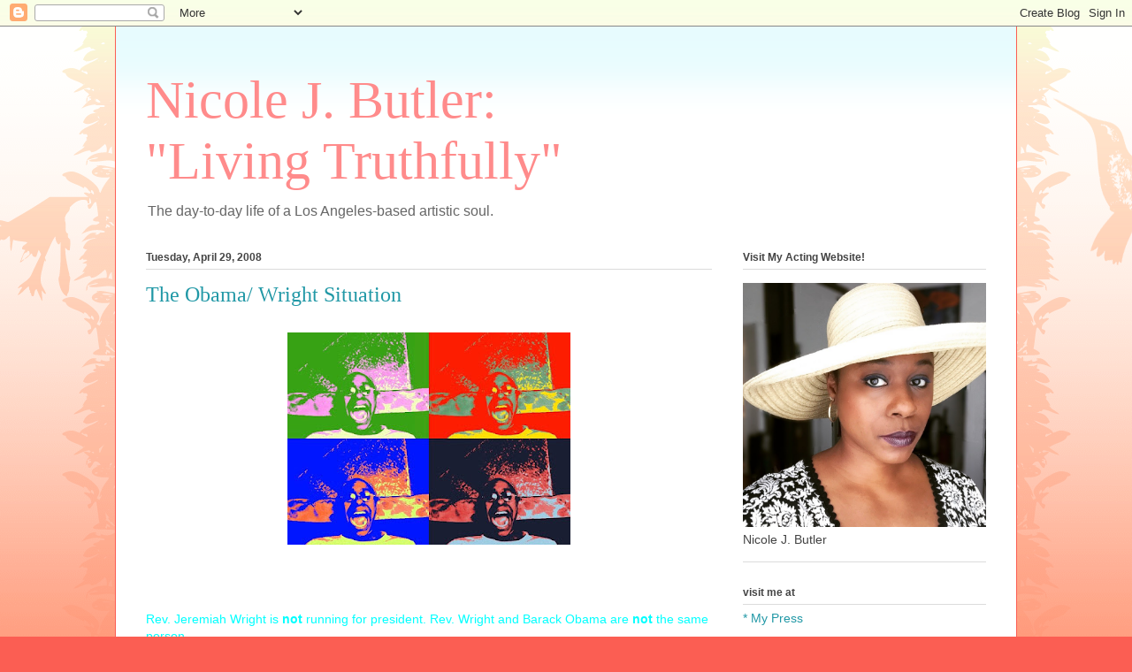

--- FILE ---
content_type: text/html; charset=UTF-8
request_url: http://www.njblivetrue.com/2008/04/obama-wright-situation.html
body_size: 18449
content:
<!DOCTYPE html>
<html class='v2' dir='ltr' lang='en' xmlns='http://www.w3.org/1999/xhtml' xmlns:b='http://www.google.com/2005/gml/b' xmlns:data='http://www.google.com/2005/gml/data' xmlns:expr='http://www.google.com/2005/gml/expr'>
<head>
<link href='https://www.blogger.com/static/v1/widgets/335934321-css_bundle_v2.css' rel='stylesheet' type='text/css'/>
<script async='async' data-ad-client='ca-pub-9813843542457880' src='https://pagead2.googlesyndication.com/pagead/js/adsbygoogle.js'></script>
<meta content='width=1100' name='viewport'/>
<meta content='text/html; charset=UTF-8' http-equiv='Content-Type'/>
<meta content='blogger' name='generator'/>
<link href='http://www.njblivetrue.com/favicon.ico' rel='icon' type='image/x-icon'/>
<link href='http://www.njblivetrue.com/2008/04/obama-wright-situation.html' rel='canonical'/>
<link rel="alternate" type="application/atom+xml" title="Nicole J. Butler: &quot;Living Truthfully&quot; - Atom" href="http://www.njblivetrue.com/feeds/posts/default" />
<link rel="alternate" type="application/rss+xml" title="Nicole J. Butler: &quot;Living Truthfully&quot; - RSS" href="http://www.njblivetrue.com/feeds/posts/default?alt=rss" />
<link rel="service.post" type="application/atom+xml" title="Nicole J. Butler: &quot;Living Truthfully&quot; - Atom" href="https://www.blogger.com/feeds/16537044/posts/default" />

<link rel="alternate" type="application/atom+xml" title="Nicole J. Butler: &quot;Living Truthfully&quot; - Atom" href="http://www.njblivetrue.com/feeds/7012678791024460924/comments/default" />
<!--Can't find substitution for tag [blog.ieCssRetrofitLinks]-->
<link href='https://blogger.googleusercontent.com/img/b/R29vZ2xl/AVvXsEg6t7cv-BZEIQ-2jbQkUq1pXKckESSbeccDrnkwzfzpXkf0O_Say-l4l6TVG-ICPMJCcjasdrAnen4cJR9gb3b5F73D2UDKVgANtz1J2IsCddJ5Q1jr-TXsaARNXHlWNnx8lPqc9g/s320/MyPicture.jpg' rel='image_src'/>
<meta content='http://www.njblivetrue.com/2008/04/obama-wright-situation.html' property='og:url'/>
<meta content='The Obama/ Wright Situation' property='og:title'/>
<meta content='' property='og:description'/>
<meta content='https://blogger.googleusercontent.com/img/b/R29vZ2xl/AVvXsEg6t7cv-BZEIQ-2jbQkUq1pXKckESSbeccDrnkwzfzpXkf0O_Say-l4l6TVG-ICPMJCcjasdrAnen4cJR9gb3b5F73D2UDKVgANtz1J2IsCddJ5Q1jr-TXsaARNXHlWNnx8lPqc9g/w1200-h630-p-k-no-nu/MyPicture.jpg' property='og:image'/>
<title>Nicole J. Butler: "Living Truthfully": The Obama/ Wright Situation</title>
<style id='page-skin-1' type='text/css'><!--
/*
-----------------------------------------------
Blogger Template Style
Name:     Ethereal
Designer: Jason Morrow
URL:      jasonmorrow.etsy.com
----------------------------------------------- */
/* Variable definitions
====================
<Variable name="keycolor" description="Main Color" type="color" default="#000000"/>
<Group description="Body Text" selector="body">
<Variable name="body.font" description="Font" type="font"
default="normal normal 13px Arial, Tahoma, Helvetica, FreeSans, sans-serif"/>
<Variable name="body.text.color" description="Text Color" type="color" default="#666666"/>
</Group>
<Group description="Background" selector=".body-fauxcolumns-outer">
<Variable name="body.background.color" description="Outer Background" type="color" default="#fb5e53"/>
<Variable name="content.background.color" description="Main Background" type="color" default="#ffffff"/>
<Variable name="body.border.color" description="Border Color" type="color" default="#fb5e53"/>
</Group>
<Group description="Links" selector=".main-inner">
<Variable name="link.color" description="Link Color" type="color" default="#2198a6"/>
<Variable name="link.visited.color" description="Visited Color" type="color" default="#4d469c"/>
<Variable name="link.hover.color" description="Hover Color" type="color" default="#2198a6"/>
</Group>
<Group description="Blog Title" selector=".header h1">
<Variable name="header.font" description="Font" type="font"
default="normal normal 60px Times, 'Times New Roman', FreeSerif, serif"/>
<Variable name="header.text.color" description="Text Color" type="color" default="#ff8b8b"/>
</Group>
<Group description="Blog Description" selector=".header .description">
<Variable name="description.text.color" description="Description Color" type="color"
default="#666666"/>
</Group>
<Group description="Tabs Text" selector=".tabs-inner .widget li a">
<Variable name="tabs.font" description="Font" type="font"
default="normal normal 12px Arial, Tahoma, Helvetica, FreeSans, sans-serif"/>
<Variable name="tabs.selected.text.color" description="Selected Color" type="color" default="#ffffff"/>
<Variable name="tabs.text.color" description="Text Color" type="color" default="#444444"/>
</Group>
<Group description="Tabs Background" selector=".tabs-outer .PageList">
<Variable name="tabs.selected.background.color" description="Selected Color" type="color" default="#ffa183"/>
<Variable name="tabs.background.color" description="Background Color" type="color" default="#ffdfc7"/>
<Variable name="tabs.border.bevel.color" description="Bevel Color" type="color" default="#fb5e53"/>
</Group>
<Group description="Post Title" selector="h3.post-title, h4, h3.post-title a">
<Variable name="post.title.font" description="Font" type="font"
default="normal normal 24px Times, Times New Roman, serif"/>
<Variable name="post.title.text.color" description="Text Color" type="color" default="#2198a6"/>
</Group>
<Group description="Gadget Title" selector="h2">
<Variable name="widget.title.font" description="Title Font" type="font"
default="normal bold 12px Arial, Tahoma, Helvetica, FreeSans, sans-serif"/>
<Variable name="widget.title.text.color" description="Text Color" type="color" default="#444444"/>
<Variable name="widget.title.border.bevel.color" description="Bevel Color" type="color" default="#dbdbdb"/>
</Group>
<Group description="Accents" selector=".main-inner .widget">
<Variable name="widget.alternate.text.color" description="Alternate Color" type="color" default="#cccccc"/>
<Variable name="widget.border.bevel.color" description="Bevel Color" type="color" default="#dbdbdb"/>
</Group>
<Variable name="body.background" description="Body Background" type="background"
color="#fb5e53" default="$(color) none repeat-x scroll top left"/>
<Variable name="body.background.gradient" description="Body Gradient Cap" type="url"
default="none"/>
<Variable name="body.background.imageBorder" description="Body Image Border" type="url"
default="none"/>
<Variable name="body.background.imageBorder.position.left" description="Body Image Border Left" type="length"
default="0" min="0" max="400px"/>
<Variable name="body.background.imageBorder.position.right" description="Body Image Border Right" type="length"
default="0" min="0" max="400px"/>
<Variable name="header.background.gradient" description="Header Background Gradient" type="url" default="none"/>
<Variable name="content.background.gradient" description="Content Gradient" type="url" default="none"/>
<Variable name="link.decoration" description="Link Decoration" type="string" default="none"/>
<Variable name="link.visited.decoration" description="Link Visited Decoration" type="string" default="none"/>
<Variable name="link.hover.decoration" description="Link Hover Decoration" type="string" default="underline"/>
<Variable name="widget.padding.top" description="Widget Padding Top" type="length" default="15px" min="0" max="100px"/>
<Variable name="date.space" description="Date Space" type="length" default="15px" min="0" max="100px"/>
<Variable name="post.first.padding.top" description="First Post Padding Top" type="length" default="0" min="0" max="100px"/>
<Variable name="mobile.background.overlay" description="Mobile Background Overlay" type="string" default=""/>
<Variable name="mobile.background.size" description="Mobile Background Size" type="string" default="auto"/>
<Variable name="startSide" description="Side where text starts in blog language" type="automatic" default="left"/>
<Variable name="endSide" description="Side where text ends in blog language" type="automatic" default="right"/>
*/
/* Content
----------------------------------------------- */
body {
font: normal normal 14px Verdana, Geneva, sans-serif;
color: #444444;
background: #fb5e53 url(//www.blogblog.com/1kt/ethereal/birds-2toned-bg.png) repeat-x scroll top center;
}
html body .content-outer {
min-width: 0;
max-width: 100%;
width: 100%;
}
a:link {
text-decoration: none;
color: #2198a6;
}
a:visited {
text-decoration: none;
color: #4d469c;
}
a:hover {
text-decoration: underline;
color: #2198a6;
}
.main-inner {
padding-top: 15px;
}
.body-fauxcolumn-outer {
background: transparent none repeat-x scroll top center;
}
.content-fauxcolumns .fauxcolumn-inner {
background: #ffffff url(//www.blogblog.com/1kt/ethereal/bird-2toned-blue-fade.png) repeat-x scroll top left;
border-left: 1px solid #fb5e53;
border-right: 1px solid #fb5e53;
}
/* Flexible Background
----------------------------------------------- */
.content-fauxcolumn-outer .fauxborder-left {
width: 100%;
padding-left: 300px;
margin-left: -300px;
background-color: transparent;
background-image: url(//themes.googleusercontent.com/image?id=0BwVBOzw_-hbMNjViMzQ0ZDEtMWU1NS00ZTBkLWFjY2EtZjM5YmU4OTA2MjBm);
background-repeat: no-repeat;
background-position: left top;
}
.content-fauxcolumn-outer .fauxborder-right {
margin-right: -299px;
width: 299px;
background-color: transparent;
background-image: url(//themes.googleusercontent.com/image?id=0BwVBOzw_-hbMNjViMzQ0ZDEtMWU1NS00ZTBkLWFjY2EtZjM5YmU4OTA2MjBm);
background-repeat: no-repeat;
background-position: right top;
}
/* Columns
----------------------------------------------- */
.content-inner {
padding: 0;
}
/* Header
----------------------------------------------- */
.header-inner {
padding: 27px 0 3px;
}
.header-inner .section {
margin: 0 35px;
}
.Header h1 {
font: normal normal 60px Times, 'Times New Roman', FreeSerif, serif;
color: #ff8b8b;
}
.Header h1 a {
color: #ff8b8b;
}
.Header .description {
font-size: 115%;
color: #666666;
}
.header-inner .Header .titlewrapper,
.header-inner .Header .descriptionwrapper {
padding-left: 0;
padding-right: 0;
margin-bottom: 0;
}
/* Tabs
----------------------------------------------- */
.tabs-outer {
position: relative;
background: transparent;
}
.tabs-cap-top, .tabs-cap-bottom {
position: absolute;
width: 100%;
}
.tabs-cap-bottom {
bottom: 0;
}
.tabs-inner {
padding: 0;
}
.tabs-inner .section {
margin: 0 35px;
}
*+html body .tabs-inner .widget li {
padding: 1px;
}
.PageList {
border-bottom: 1px solid #fb5e53;
}
.tabs-inner .widget li.selected a,
.tabs-inner .widget li a:hover {
position: relative;
-moz-border-radius-topleft: 5px;
-moz-border-radius-topright: 5px;
-webkit-border-top-left-radius: 5px;
-webkit-border-top-right-radius: 5px;
-goog-ms-border-top-left-radius: 5px;
-goog-ms-border-top-right-radius: 5px;
border-top-left-radius: 5px;
border-top-right-radius: 5px;
background: #ffa183 none ;
color: #ffffff;
}
.tabs-inner .widget li a {
display: inline-block;
margin: 0;
margin-right: 1px;
padding: .65em 1.5em;
font: normal normal 12px Arial, Tahoma, Helvetica, FreeSans, sans-serif;
color: #444444;
background-color: #ffdfc7;
-moz-border-radius-topleft: 5px;
-moz-border-radius-topright: 5px;
-webkit-border-top-left-radius: 5px;
-webkit-border-top-right-radius: 5px;
-goog-ms-border-top-left-radius: 5px;
-goog-ms-border-top-right-radius: 5px;
border-top-left-radius: 5px;
border-top-right-radius: 5px;
}
/* Headings
----------------------------------------------- */
h2 {
font: normal bold 12px Arial, Tahoma, Helvetica, FreeSans, sans-serif;
color: #444444;
}
/* Widgets
----------------------------------------------- */
.main-inner .column-left-inner {
padding: 0 0 0 20px;
}
.main-inner .column-left-inner .section {
margin-right: 0;
}
.main-inner .column-right-inner {
padding: 0 20px 0 0;
}
.main-inner .column-right-inner .section {
margin-left: 0;
}
.main-inner .section {
padding: 0;
}
.main-inner .widget {
padding: 0 0 15px;
margin: 20px 0;
border-bottom: 1px solid #dbdbdb;
}
.main-inner .widget h2 {
margin: 0;
padding: .6em 0 .5em;
}
.footer-inner .widget h2 {
padding: 0 0 .4em;
}
.main-inner .widget h2 + div, .footer-inner .widget h2 + div {
padding-top: 15px;
}
.main-inner .widget .widget-content {
margin: 0;
padding: 15px 0 0;
}
.main-inner .widget ul, .main-inner .widget #ArchiveList ul.flat {
margin: -15px -15px -15px;
padding: 0;
list-style: none;
}
.main-inner .sidebar .widget h2 {
border-bottom: 1px solid #dbdbdb;
}
.main-inner .widget #ArchiveList {
margin: -15px 0 0;
}
.main-inner .widget ul li, .main-inner .widget #ArchiveList ul.flat li {
padding: .5em 15px;
text-indent: 0;
}
.main-inner .widget #ArchiveList ul li {
padding-top: .25em;
padding-bottom: .25em;
}
.main-inner .widget ul li:first-child, .main-inner .widget #ArchiveList ul.flat li:first-child {
border-top: none;
}
.main-inner .widget ul li:last-child, .main-inner .widget #ArchiveList ul.flat li:last-child {
border-bottom: none;
}
.main-inner .widget .post-body ul {
padding: 0 2.5em;
margin: .5em 0;
list-style: disc;
}
.main-inner .widget .post-body ul li {
padding: 0.25em 0;
margin-bottom: .25em;
color: #444444;
border: none;
}
.footer-inner .widget ul {
padding: 0;
list-style: none;
}
.widget .zippy {
color: #cccccc;
}
/* Posts
----------------------------------------------- */
.main.section {
margin: 0 20px;
}
body .main-inner .Blog {
padding: 0;
background-color: transparent;
border: none;
}
.main-inner .widget h2.date-header {
border-bottom: 1px solid #dbdbdb;
}
.date-outer {
position: relative;
margin: 15px 0 20px;
}
.date-outer:first-child {
margin-top: 0;
}
.date-posts {
clear: both;
}
.post-outer, .inline-ad {
border-bottom: 1px solid #dbdbdb;
padding: 30px 0;
}
.post-outer {
padding-bottom: 10px;
}
.post-outer:first-child {
padding-top: 0;
border-top: none;
}
.post-outer:last-child, .inline-ad:last-child {
border-bottom: none;
}
.post-body img {
padding: 8px;
}
h3.post-title, h4 {
font: normal normal 24px Times, Times New Roman, serif;
color: #2198a6;
}
h3.post-title a {
font: normal normal 24px Times, Times New Roman, serif;
color: #2198a6;
text-decoration: none;
}
h3.post-title a:hover {
color: #2198a6;
text-decoration: underline;
}
.post-header {
margin: 0 0 1.5em;
}
.post-body {
line-height: 1.4;
}
.post-footer {
margin: 1.5em 0 0;
}
#blog-pager {
padding: 15px;
}
.blog-feeds, .post-feeds {
margin: 1em 0;
text-align: center;
}
.post-outer .comments {
margin-top: 2em;
}
/* Comments
----------------------------------------------- */
.comments .comments-content .icon.blog-author {
background-repeat: no-repeat;
background-image: url([data-uri]);
}
.comments .comments-content .loadmore a {
background: #ffffff url(//www.blogblog.com/1kt/ethereal/bird-2toned-blue-fade.png) repeat-x scroll top left;
}
.comments .comments-content .loadmore a {
border-top: 1px solid #dbdbdb;
border-bottom: 1px solid #dbdbdb;
}
.comments .comment-thread.inline-thread {
background: #ffffff url(//www.blogblog.com/1kt/ethereal/bird-2toned-blue-fade.png) repeat-x scroll top left;
}
.comments .continue {
border-top: 2px solid #dbdbdb;
}
/* Footer
----------------------------------------------- */
.footer-inner {
padding: 30px 0;
overflow: hidden;
}
/* Mobile
----------------------------------------------- */
body.mobile  {
background-size: auto
}
.mobile .body-fauxcolumn-outer {
background: ;
}
.mobile .content-fauxcolumns .fauxcolumn-inner {
opacity: 0.75;
}
.mobile .content-fauxcolumn-outer .fauxborder-right {
margin-right: 0;
}
.mobile-link-button {
background-color: #ffa183;
}
.mobile-link-button a:link, .mobile-link-button a:visited {
color: #ffffff;
}
.mobile-index-contents {
color: #444444;
}
.mobile .body-fauxcolumn-outer {
background-size: 100% auto;
}
.mobile .mobile-date-outer {
border-bottom: transparent;
}
.mobile .PageList {
border-bottom: none;
}
.mobile .tabs-inner .section {
margin: 0;
}
.mobile .tabs-inner .PageList .widget-content {
background: #ffa183 none;
color: #ffffff;
}
.mobile .tabs-inner .PageList .widget-content .pagelist-arrow {
border-left: 1px solid #ffffff;
}
.mobile .footer-inner {
overflow: visible;
}
body.mobile .AdSense {
margin: 0 -10px;
}

--></style>
<style id='template-skin-1' type='text/css'><!--
body {
min-width: 1020px;
}
.content-outer, .content-fauxcolumn-outer, .region-inner {
min-width: 1020px;
max-width: 1020px;
_width: 1020px;
}
.main-inner .columns {
padding-left: 0;
padding-right: 310px;
}
.main-inner .fauxcolumn-center-outer {
left: 0;
right: 310px;
/* IE6 does not respect left and right together */
_width: expression(this.parentNode.offsetWidth -
parseInt("0") -
parseInt("310px") + 'px');
}
.main-inner .fauxcolumn-left-outer {
width: 0;
}
.main-inner .fauxcolumn-right-outer {
width: 310px;
}
.main-inner .column-left-outer {
width: 0;
right: 100%;
margin-left: -0;
}
.main-inner .column-right-outer {
width: 310px;
margin-right: -310px;
}
#layout {
min-width: 0;
}
#layout .content-outer {
min-width: 0;
width: 800px;
}
#layout .region-inner {
min-width: 0;
width: auto;
}
body#layout div.add_widget {
padding: 8px;
}
body#layout div.add_widget a {
margin-left: 32px;
}
--></style>
<link href='https://www.blogger.com/dyn-css/authorization.css?targetBlogID=16537044&amp;zx=41d7576d-ea25-44e2-b8dc-af6949387f34' media='none' onload='if(media!=&#39;all&#39;)media=&#39;all&#39;' rel='stylesheet'/><noscript><link href='https://www.blogger.com/dyn-css/authorization.css?targetBlogID=16537044&amp;zx=41d7576d-ea25-44e2-b8dc-af6949387f34' rel='stylesheet'/></noscript>
<meta name='google-adsense-platform-account' content='ca-host-pub-1556223355139109'/>
<meta name='google-adsense-platform-domain' content='blogspot.com'/>

<!-- data-ad-client=ca-pub-9813843542457880 -->

</head>
<body class='loading'>
<div class='navbar section' id='navbar' name='Navbar'><div class='widget Navbar' data-version='1' id='Navbar1'><script type="text/javascript">
    function setAttributeOnload(object, attribute, val) {
      if(window.addEventListener) {
        window.addEventListener('load',
          function(){ object[attribute] = val; }, false);
      } else {
        window.attachEvent('onload', function(){ object[attribute] = val; });
      }
    }
  </script>
<div id="navbar-iframe-container"></div>
<script type="text/javascript" src="https://apis.google.com/js/platform.js"></script>
<script type="text/javascript">
      gapi.load("gapi.iframes:gapi.iframes.style.bubble", function() {
        if (gapi.iframes && gapi.iframes.getContext) {
          gapi.iframes.getContext().openChild({
              url: 'https://www.blogger.com/navbar/16537044?po\x3d7012678791024460924\x26origin\x3dhttp://www.njblivetrue.com',
              where: document.getElementById("navbar-iframe-container"),
              id: "navbar-iframe"
          });
        }
      });
    </script><script type="text/javascript">
(function() {
var script = document.createElement('script');
script.type = 'text/javascript';
script.src = '//pagead2.googlesyndication.com/pagead/js/google_top_exp.js';
var head = document.getElementsByTagName('head')[0];
if (head) {
head.appendChild(script);
}})();
</script>
</div></div>
<div class='body-fauxcolumns'>
<div class='fauxcolumn-outer body-fauxcolumn-outer'>
<div class='cap-top'>
<div class='cap-left'></div>
<div class='cap-right'></div>
</div>
<div class='fauxborder-left'>
<div class='fauxborder-right'></div>
<div class='fauxcolumn-inner'>
</div>
</div>
<div class='cap-bottom'>
<div class='cap-left'></div>
<div class='cap-right'></div>
</div>
</div>
</div>
<div class='content'>
<div class='content-fauxcolumns'>
<div class='fauxcolumn-outer content-fauxcolumn-outer'>
<div class='cap-top'>
<div class='cap-left'></div>
<div class='cap-right'></div>
</div>
<div class='fauxborder-left'>
<div class='fauxborder-right'></div>
<div class='fauxcolumn-inner'>
</div>
</div>
<div class='cap-bottom'>
<div class='cap-left'></div>
<div class='cap-right'></div>
</div>
</div>
</div>
<div class='content-outer'>
<div class='content-cap-top cap-top'>
<div class='cap-left'></div>
<div class='cap-right'></div>
</div>
<div class='fauxborder-left content-fauxborder-left'>
<div class='fauxborder-right content-fauxborder-right'></div>
<div class='content-inner'>
<header>
<div class='header-outer'>
<div class='header-cap-top cap-top'>
<div class='cap-left'></div>
<div class='cap-right'></div>
</div>
<div class='fauxborder-left header-fauxborder-left'>
<div class='fauxborder-right header-fauxborder-right'></div>
<div class='region-inner header-inner'>
<div class='header section' id='header' name='Header'><div class='widget Header' data-version='1' id='Header1'>
<div id='header-inner'>
<div class='titlewrapper'>
<h1 class='title'>
<a href='http://www.njblivetrue.com/'>
Nicole J. Butler:<br> "Living Truthfully"
</a>
</h1>
</div>
<div class='descriptionwrapper'>
<p class='description'><span>The day-to-day life of a Los Angeles-based artistic soul.</span></p>
</div>
</div>
</div></div>
</div>
</div>
<div class='header-cap-bottom cap-bottom'>
<div class='cap-left'></div>
<div class='cap-right'></div>
</div>
</div>
</header>
<div class='tabs-outer'>
<div class='tabs-cap-top cap-top'>
<div class='cap-left'></div>
<div class='cap-right'></div>
</div>
<div class='fauxborder-left tabs-fauxborder-left'>
<div class='fauxborder-right tabs-fauxborder-right'></div>
<div class='region-inner tabs-inner'>
<div class='tabs no-items section' id='crosscol' name='Cross-Column'></div>
<div class='tabs no-items section' id='crosscol-overflow' name='Cross-Column 2'></div>
</div>
</div>
<div class='tabs-cap-bottom cap-bottom'>
<div class='cap-left'></div>
<div class='cap-right'></div>
</div>
</div>
<div class='main-outer'>
<div class='main-cap-top cap-top'>
<div class='cap-left'></div>
<div class='cap-right'></div>
</div>
<div class='fauxborder-left main-fauxborder-left'>
<div class='fauxborder-right main-fauxborder-right'></div>
<div class='region-inner main-inner'>
<div class='columns fauxcolumns'>
<div class='fauxcolumn-outer fauxcolumn-center-outer'>
<div class='cap-top'>
<div class='cap-left'></div>
<div class='cap-right'></div>
</div>
<div class='fauxborder-left'>
<div class='fauxborder-right'></div>
<div class='fauxcolumn-inner'>
</div>
</div>
<div class='cap-bottom'>
<div class='cap-left'></div>
<div class='cap-right'></div>
</div>
</div>
<div class='fauxcolumn-outer fauxcolumn-left-outer'>
<div class='cap-top'>
<div class='cap-left'></div>
<div class='cap-right'></div>
</div>
<div class='fauxborder-left'>
<div class='fauxborder-right'></div>
<div class='fauxcolumn-inner'>
</div>
</div>
<div class='cap-bottom'>
<div class='cap-left'></div>
<div class='cap-right'></div>
</div>
</div>
<div class='fauxcolumn-outer fauxcolumn-right-outer'>
<div class='cap-top'>
<div class='cap-left'></div>
<div class='cap-right'></div>
</div>
<div class='fauxborder-left'>
<div class='fauxborder-right'></div>
<div class='fauxcolumn-inner'>
</div>
</div>
<div class='cap-bottom'>
<div class='cap-left'></div>
<div class='cap-right'></div>
</div>
</div>
<!-- corrects IE6 width calculation -->
<div class='columns-inner'>
<div class='column-center-outer'>
<div class='column-center-inner'>
<div class='main section' id='main' name='Main'><div class='widget Blog' data-version='1' id='Blog1'>
<div class='blog-posts hfeed'>

          <div class="date-outer">
        
<h2 class='date-header'><span>Tuesday, April 29, 2008</span></h2>

          <div class="date-posts">
        
<div class='post-outer'>
<div class='post hentry uncustomized-post-template' itemprop='blogPost' itemscope='itemscope' itemtype='http://schema.org/BlogPosting'>
<meta content='https://blogger.googleusercontent.com/img/b/R29vZ2xl/AVvXsEg6t7cv-BZEIQ-2jbQkUq1pXKckESSbeccDrnkwzfzpXkf0O_Say-l4l6TVG-ICPMJCcjasdrAnen4cJR9gb3b5F73D2UDKVgANtz1J2IsCddJ5Q1jr-TXsaARNXHlWNnx8lPqc9g/s320/MyPicture.jpg' itemprop='image_url'/>
<meta content='16537044' itemprop='blogId'/>
<meta content='7012678791024460924' itemprop='postId'/>
<a name='7012678791024460924'></a>
<h3 class='post-title entry-title' itemprop='name'>
The Obama/ Wright Situation
</h3>
<div class='post-header'>
<div class='post-header-line-1'></div>
</div>
<div class='post-body entry-content' id='post-body-7012678791024460924' itemprop='description articleBody'>
<a href="https://blogger.googleusercontent.com/img/b/R29vZ2xl/AVvXsEg6t7cv-BZEIQ-2jbQkUq1pXKckESSbeccDrnkwzfzpXkf0O_Say-l4l6TVG-ICPMJCcjasdrAnen4cJR9gb3b5F73D2UDKVgANtz1J2IsCddJ5Q1jr-TXsaARNXHlWNnx8lPqc9g/s1600-h/MyPicture.jpg" onblur="try {parent.deselectBloggerImageGracefully();} catch(e) {}"><img alt="" border="0" id="BLOGGER_PHOTO_ID_5194741879336176018" src="https://blogger.googleusercontent.com/img/b/R29vZ2xl/AVvXsEg6t7cv-BZEIQ-2jbQkUq1pXKckESSbeccDrnkwzfzpXkf0O_Say-l4l6TVG-ICPMJCcjasdrAnen4cJR9gb3b5F73D2UDKVgANtz1J2IsCddJ5Q1jr-TXsaARNXHlWNnx8lPqc9g/s320/MyPicture.jpg" style="display:block; margin:0px auto 10px; text-align:center;cursor:pointer; cursor:hand;" /><br /><font color=cyan><font size=large><br /></a><br />Rev. Jeremiah Wright is <span style="font-weight:bold;">not</span> running for president.  Rev. Wright and Barack Obama are <span style="font-weight:bold;">not</span> the same person.<br /><br />I was on the treadmill at the gym when <a href="http://www.cnn.com/2008/POLITICS/04/28/wright.transcript/">Rev. Wright's NAACP speech</a> aired on CNN the other day.  This is not the "<a href="http://essence.typepad.com/news/2008/03/listen-to-rev-j.html">chicken coming home to roost</a>" speech* that has been in the news so much lately, this is the speech he gave at a recent NAACP event.  The fact that this event was televised allowed him a very public stage on which to clarify his position and convey whatever points he deems important.  As soon as I saw it, I thought "uh-oh..." not because I was worried about what Rev. Wright would say, but because it seemed as if he were being put on public display so that he could be examined from every angle so that his perceived shortcomings could be applied to Senator Barack Obama by association.  While he was speaking, the CNN anchor would break in periodically.  During one such interlude the anchor described the speech as "entertaining".  We go to the circus to be entertained.  We go to the theatre to be entertained.  Correct me if I'm wrong, but generally don't expect spiritual leaders and civil rights proponents to "entertain" us.  I'm curious to know if anyone has ever described the Pope as "entertaining".  Many might argue that the Pope and Rev. Wright are not on the same level, but my question would be - if they have both been ordained by God, then <a href="http://www.biblegateway.com/passage/?search=Acts%2010:34-35&amp;version=9;">they are at the same level as far as He is concerned </a>- one is just more well-known than the other.<br /><br />I have no political aspirations, I am not trying to convince anyone to vote for any particular candidate, I was not an Obama supporter until <span style="font-style:italic;"><a href="http://backstage.blogs.com/unscripted/2008/03/a-bee-in-my-bon.html">very</span> recently</a>, and I have met Rev. Wright and didn't particularly cotton to him.  I have no ulterior motives in writing this post, and in my opinion, this has become a witch hunt, and the black church is collateral damage.<br /><br />While not all black people think or feel the same way, and not everyone feels the same way Rev. Wright does, the views expressed in Rev. Wright's speeches are not, by and large, anything new or surprising to those of us who are familiar with African-American churches.  Traditionally (and even currently), people of African descent have been treated as second-class (at best) citizens in general, and <span style="font-style:italic;">particularly</span> in the United States.  Things have improved over time, but most of my predecessors, living and dead, have had to experienced things that I have never had to face, yet when their viewpoints are expressed publicly, they are accused of 'playing the race card'.  To borrow a quote from a good friend of mine, "Who put the race card in the deck?  Because I couldn't play it if it was never put into the deck."  At a time when church was the only 'authorized' place where African-Americans (then "Negroes") could gather, the church gained a central position in the black community.  It was a place where African-Americans could fellowship, speak frankly, recharge our batteries, and get their needs met in a society that equated dark skin with sub-human status.  Today's black church was borne on the wings of that tradition, and Rev. Jeremiah Wright is old enough to have experienced injustices that many of us can only read about today.  He speaks his mind openly because that is what he is SUPPOSED to do.  The idea that he needs to be renounced or castigated in some way is a repugnant throwback to the time when the enslaved Africans were forced to use violence to keep one other in line out of fear of reprisal by the slavers.  While the concept and tradition of brotherhood and sisterhood has fortified us against complete annihilation in the face of tremendous adversity, the idea that we (black people) are all the same, accountable for one anothers' actions, and should be painted with the same broad brushstroke is an oversimplification of who we are as individuals and as a culture.  Sometimes we agree with Jesse Jackson and Al Sharpton, and sometimes we don't.  I don't think that requires a public <s>lynching</s> renunciation.  Yes, Senator Obama  was (is?) a member of Rev. Jeremiah Wright's church.  That does not mean he agrees with every word that oomes out of Rev. Wright's mouth.  I went to school from "K" to "B.A.", and because of the importance that I placed on education, I was sometimes subject to instructors opinions that did not jibe with my own.  Rather than throw the baby out with the bathwater, I gleaned what I needed and let the rest blow in the wind.<br /><br />There is so much more that I could write, and I may write more later, but this post has already gotten longer than I thought it would, and I have some things to do.  Just had to get this off of my chest.</font></font><br /><br />--<a href="http://www.NicoleJButler.com">Nicole J. Butler</a><br /><br />P.S. - Rev. Wright did not originate the concept of "<a href="http://en.wikipedia.org/wiki/On_the_Justice_of_Roosting_Chickens">the chickens coming home to roost</a>"...
<div style='clear: both;'></div>
</div>
<div class='post-footer'>
<div class='post-footer-line post-footer-line-1'>
<span class='post-author vcard'>
</span>
<span class='post-timestamp'>
at
<meta content='http://www.njblivetrue.com/2008/04/obama-wright-situation.html' itemprop='url'/>
<a class='timestamp-link' href='http://www.njblivetrue.com/2008/04/obama-wright-situation.html' rel='bookmark' title='permanent link'><abbr class='published' itemprop='datePublished' title='2008-04-29T10:33:00-07:00'>4/29/2008 10:33:00 AM</abbr></a>
</span>
<span class='post-comment-link'>
</span>
<span class='post-icons'>
<span class='item-action'>
<a href='https://www.blogger.com/email-post/16537044/7012678791024460924' title='Email Post'>
<img alt='' class='icon-action' height='13' src='https://resources.blogblog.com/img/icon18_email.gif' width='18'/>
</a>
</span>
<span class='item-control blog-admin pid-964414177'>
<a href='https://www.blogger.com/post-edit.g?blogID=16537044&postID=7012678791024460924&from=pencil' title='Edit Post'>
<img alt='' class='icon-action' height='18' src='https://resources.blogblog.com/img/icon18_edit_allbkg.gif' width='18'/>
</a>
</span>
</span>
<div class='post-share-buttons goog-inline-block'>
<a class='goog-inline-block share-button sb-email' href='https://www.blogger.com/share-post.g?blogID=16537044&postID=7012678791024460924&target=email' target='_blank' title='Email This'><span class='share-button-link-text'>Email This</span></a><a class='goog-inline-block share-button sb-blog' href='https://www.blogger.com/share-post.g?blogID=16537044&postID=7012678791024460924&target=blog' onclick='window.open(this.href, "_blank", "height=270,width=475"); return false;' target='_blank' title='BlogThis!'><span class='share-button-link-text'>BlogThis!</span></a><a class='goog-inline-block share-button sb-twitter' href='https://www.blogger.com/share-post.g?blogID=16537044&postID=7012678791024460924&target=twitter' target='_blank' title='Share to X'><span class='share-button-link-text'>Share to X</span></a><a class='goog-inline-block share-button sb-facebook' href='https://www.blogger.com/share-post.g?blogID=16537044&postID=7012678791024460924&target=facebook' onclick='window.open(this.href, "_blank", "height=430,width=640"); return false;' target='_blank' title='Share to Facebook'><span class='share-button-link-text'>Share to Facebook</span></a><a class='goog-inline-block share-button sb-pinterest' href='https://www.blogger.com/share-post.g?blogID=16537044&postID=7012678791024460924&target=pinterest' target='_blank' title='Share to Pinterest'><span class='share-button-link-text'>Share to Pinterest</span></a>
</div>
</div>
<div class='post-footer-line post-footer-line-2'>
<span class='post-labels'>
</span>
</div>
<div class='post-footer-line post-footer-line-3'>
<span class='post-location'>
</span>
</div>
</div>
</div>
<div class='comments' id='comments'>
<a name='comments'></a>
<h4>2 comments:</h4>
<div class='comments-content'>
<script async='async' src='' type='text/javascript'></script>
<script type='text/javascript'>
    (function() {
      var items = null;
      var msgs = null;
      var config = {};

// <![CDATA[
      var cursor = null;
      if (items && items.length > 0) {
        cursor = parseInt(items[items.length - 1].timestamp) + 1;
      }

      var bodyFromEntry = function(entry) {
        var text = (entry &&
                    ((entry.content && entry.content.$t) ||
                     (entry.summary && entry.summary.$t))) ||
            '';
        if (entry && entry.gd$extendedProperty) {
          for (var k in entry.gd$extendedProperty) {
            if (entry.gd$extendedProperty[k].name == 'blogger.contentRemoved') {
              return '<span class="deleted-comment">' + text + '</span>';
            }
          }
        }
        return text;
      }

      var parse = function(data) {
        cursor = null;
        var comments = [];
        if (data && data.feed && data.feed.entry) {
          for (var i = 0, entry; entry = data.feed.entry[i]; i++) {
            var comment = {};
            // comment ID, parsed out of the original id format
            var id = /blog-(\d+).post-(\d+)/.exec(entry.id.$t);
            comment.id = id ? id[2] : null;
            comment.body = bodyFromEntry(entry);
            comment.timestamp = Date.parse(entry.published.$t) + '';
            if (entry.author && entry.author.constructor === Array) {
              var auth = entry.author[0];
              if (auth) {
                comment.author = {
                  name: (auth.name ? auth.name.$t : undefined),
                  profileUrl: (auth.uri ? auth.uri.$t : undefined),
                  avatarUrl: (auth.gd$image ? auth.gd$image.src : undefined)
                };
              }
            }
            if (entry.link) {
              if (entry.link[2]) {
                comment.link = comment.permalink = entry.link[2].href;
              }
              if (entry.link[3]) {
                var pid = /.*comments\/default\/(\d+)\?.*/.exec(entry.link[3].href);
                if (pid && pid[1]) {
                  comment.parentId = pid[1];
                }
              }
            }
            comment.deleteclass = 'item-control blog-admin';
            if (entry.gd$extendedProperty) {
              for (var k in entry.gd$extendedProperty) {
                if (entry.gd$extendedProperty[k].name == 'blogger.itemClass') {
                  comment.deleteclass += ' ' + entry.gd$extendedProperty[k].value;
                } else if (entry.gd$extendedProperty[k].name == 'blogger.displayTime') {
                  comment.displayTime = entry.gd$extendedProperty[k].value;
                }
              }
            }
            comments.push(comment);
          }
        }
        return comments;
      };

      var paginator = function(callback) {
        if (hasMore()) {
          var url = config.feed + '?alt=json&v=2&orderby=published&reverse=false&max-results=50';
          if (cursor) {
            url += '&published-min=' + new Date(cursor).toISOString();
          }
          window.bloggercomments = function(data) {
            var parsed = parse(data);
            cursor = parsed.length < 50 ? null
                : parseInt(parsed[parsed.length - 1].timestamp) + 1
            callback(parsed);
            window.bloggercomments = null;
          }
          url += '&callback=bloggercomments';
          var script = document.createElement('script');
          script.type = 'text/javascript';
          script.src = url;
          document.getElementsByTagName('head')[0].appendChild(script);
        }
      };
      var hasMore = function() {
        return !!cursor;
      };
      var getMeta = function(key, comment) {
        if ('iswriter' == key) {
          var matches = !!comment.author
              && comment.author.name == config.authorName
              && comment.author.profileUrl == config.authorUrl;
          return matches ? 'true' : '';
        } else if ('deletelink' == key) {
          return config.baseUri + '/comment/delete/'
               + config.blogId + '/' + comment.id;
        } else if ('deleteclass' == key) {
          return comment.deleteclass;
        }
        return '';
      };

      var replybox = null;
      var replyUrlParts = null;
      var replyParent = undefined;

      var onReply = function(commentId, domId) {
        if (replybox == null) {
          // lazily cache replybox, and adjust to suit this style:
          replybox = document.getElementById('comment-editor');
          if (replybox != null) {
            replybox.height = '250px';
            replybox.style.display = 'block';
            replyUrlParts = replybox.src.split('#');
          }
        }
        if (replybox && (commentId !== replyParent)) {
          replybox.src = '';
          document.getElementById(domId).insertBefore(replybox, null);
          replybox.src = replyUrlParts[0]
              + (commentId ? '&parentID=' + commentId : '')
              + '#' + replyUrlParts[1];
          replyParent = commentId;
        }
      };

      var hash = (window.location.hash || '#').substring(1);
      var startThread, targetComment;
      if (/^comment-form_/.test(hash)) {
        startThread = hash.substring('comment-form_'.length);
      } else if (/^c[0-9]+$/.test(hash)) {
        targetComment = hash.substring(1);
      }

      // Configure commenting API:
      var configJso = {
        'maxDepth': config.maxThreadDepth
      };
      var provider = {
        'id': config.postId,
        'data': items,
        'loadNext': paginator,
        'hasMore': hasMore,
        'getMeta': getMeta,
        'onReply': onReply,
        'rendered': true,
        'initComment': targetComment,
        'initReplyThread': startThread,
        'config': configJso,
        'messages': msgs
      };

      var render = function() {
        if (window.goog && window.goog.comments) {
          var holder = document.getElementById('comment-holder');
          window.goog.comments.render(holder, provider);
        }
      };

      // render now, or queue to render when library loads:
      if (window.goog && window.goog.comments) {
        render();
      } else {
        window.goog = window.goog || {};
        window.goog.comments = window.goog.comments || {};
        window.goog.comments.loadQueue = window.goog.comments.loadQueue || [];
        window.goog.comments.loadQueue.push(render);
      }
    })();
// ]]>
  </script>
<div id='comment-holder'>
<div class="comment-thread toplevel-thread"><ol id="top-ra"><li class="comment" id="c6582830659188202603"><div class="avatar-image-container"><img src="//www.blogger.com/img/blogger_logo_round_35.png" alt=""/></div><div class="comment-block"><div class="comment-header"><cite class="user"><a href="https://www.blogger.com/profile/14195788696854103799" rel="nofollow">ForceOfNature30</a></cite><span class="icon user "></span><span class="datetime secondary-text"><a rel="nofollow" href="http://www.njblivetrue.com/2008/04/obama-wright-situation.html?showComment=1209889080000#c6582830659188202603">1:18 AM</a></span></div><p class="comment-content">Nicole, like you, I am extremely frustrated with the situation. Not because of the actual events that occured, but because the media finds in neccesary to discuss it to an excruciating extent on a daily basis. <br><br>They keep talking about how his latest comments could have a negative effect of Senator Obama's presidential bid, but if they didn't make it such a big deal, it wouldn't!<br><br>It saddens me to think that some less educated voters will be swayed by this. It also saddens me that I have seen the flipside which is an African American former supporter of Senator Obama's has decided to vote for Hillary now because Senator Obama did not stand up for Rev. Wright.<br><br>A woman I saw on the news said it best. Can we please get back to the issues? Let's talk about the economy, the war, gas prices, homelessnes. For crying out loud, can the presidential race please be about the American People and not a circus, for ONCE...</p><span class="comment-actions secondary-text"><a class="comment-reply" target="_self" data-comment-id="6582830659188202603">Reply</a><span class="item-control blog-admin blog-admin pid-1925933544"><a target="_self" href="https://www.blogger.com/comment/delete/16537044/6582830659188202603">Delete</a></span></span></div><div class="comment-replies"><div id="c6582830659188202603-rt" class="comment-thread inline-thread hidden"><span class="thread-toggle thread-expanded"><span class="thread-arrow"></span><span class="thread-count"><a target="_self">Replies</a></span></span><ol id="c6582830659188202603-ra" class="thread-chrome thread-expanded"><div></div><div id="c6582830659188202603-continue" class="continue"><a class="comment-reply" target="_self" data-comment-id="6582830659188202603">Reply</a></div></ol></div></div><div class="comment-replybox-single" id="c6582830659188202603-ce"></div></li><li class="comment" id="c8276889250477913555"><div class="avatar-image-container"><img src="//blogger.googleusercontent.com/img/b/R29vZ2xl/AVvXsEgGlogGZ2alx4H8VZe0GVC_rwAJsYROZQNrh10Kk7J2ClqNvfW4jRdrc1iXXKxTRyJFSt__4XvxGhKRqcYT1QnwlVK98uxOJgEOpq7KEIf3fyNSYMfjXo1VBaklyITd2g/s45-c/njbwine.jpg" alt=""/></div><div class="comment-block"><div class="comment-header"><cite class="user"><a href="https://www.blogger.com/profile/01306532227760053857" rel="nofollow">Nicole J. Butler</a></cite><span class="icon user blog-author"></span><span class="datetime secondary-text"><a rel="nofollow" href="http://www.njblivetrue.com/2008/04/obama-wright-situation.html?showComment=1210012620000#c8276889250477913555">11:37 AM</a></span></div><p class="comment-content">I agree - the media sensationalizes whatever will drive viewership and make sponsorship $$.  If we allow ourselves to be distracted by this, we will miss the issues entirely.</p><span class="comment-actions secondary-text"><a class="comment-reply" target="_self" data-comment-id="8276889250477913555">Reply</a><span class="item-control blog-admin blog-admin pid-964414177"><a target="_self" href="https://www.blogger.com/comment/delete/16537044/8276889250477913555">Delete</a></span></span></div><div class="comment-replies"><div id="c8276889250477913555-rt" class="comment-thread inline-thread hidden"><span class="thread-toggle thread-expanded"><span class="thread-arrow"></span><span class="thread-count"><a target="_self">Replies</a></span></span><ol id="c8276889250477913555-ra" class="thread-chrome thread-expanded"><div></div><div id="c8276889250477913555-continue" class="continue"><a class="comment-reply" target="_self" data-comment-id="8276889250477913555">Reply</a></div></ol></div></div><div class="comment-replybox-single" id="c8276889250477913555-ce"></div></li></ol><div id="top-continue" class="continue"><a class="comment-reply" target="_self">Add comment</a></div><div class="comment-replybox-thread" id="top-ce"></div><div class="loadmore hidden" data-post-id="7012678791024460924"><a target="_self">Load more...</a></div></div>
</div>
</div>
<p class='comment-footer'>
<div class='comment-form'>
<a name='comment-form'></a>
<p>Thank you - your comment will appear as soon as it is approved by the moderator!</p>
<a href='https://www.blogger.com/comment/frame/16537044?po=7012678791024460924&hl=en&saa=85391&origin=http://www.njblivetrue.com' id='comment-editor-src'></a>
<iframe allowtransparency='true' class='blogger-iframe-colorize blogger-comment-from-post' frameborder='0' height='410px' id='comment-editor' name='comment-editor' src='' width='100%'></iframe>
<script src='https://www.blogger.com/static/v1/jsbin/2830521187-comment_from_post_iframe.js' type='text/javascript'></script>
<script type='text/javascript'>
      BLOG_CMT_createIframe('https://www.blogger.com/rpc_relay.html');
    </script>
</div>
</p>
<div id='backlinks-container'>
<div id='Blog1_backlinks-container'>
</div>
</div>
</div>
</div>
<div class='inline-ad'>
</div>

        </div></div>
      
</div>
<div class='blog-pager' id='blog-pager'>
<span id='blog-pager-newer-link'>
<a class='blog-pager-newer-link' href='http://www.njblivetrue.com/2008/05/do-it-now.html' id='Blog1_blog-pager-newer-link' title='Newer Post'>Newer Post</a>
</span>
<span id='blog-pager-older-link'>
<a class='blog-pager-older-link' href='http://www.njblivetrue.com/2008/04/lies-lies-theyre-all-lies.html' id='Blog1_blog-pager-older-link' title='Older Post'>Older Post</a>
</span>
<a class='home-link' href='http://www.njblivetrue.com/'>Home</a>
</div>
<div class='clear'></div>
<div class='post-feeds'>
<div class='feed-links'>
Subscribe to:
<a class='feed-link' href='http://www.njblivetrue.com/feeds/7012678791024460924/comments/default' target='_blank' type='application/atom+xml'>Post Comments (Atom)</a>
</div>
</div>
</div></div>
</div>
</div>
<div class='column-left-outer'>
<div class='column-left-inner'>
<aside>
</aside>
</div>
</div>
<div class='column-right-outer'>
<div class='column-right-inner'>
<aside>
<div class='sidebar section' id='sidebar-right-1'><div class='widget Image' data-version='1' id='Image1'>
<h2>Visit My Acting Website!</h2>
<div class='widget-content'>
<a href='http://www.NicoleJButler.com'>
<img alt='Visit My Acting Website!' height='276' id='Image1_img' src='https://blogger.googleusercontent.com/img/b/R29vZ2xl/AVvXsEgaTMzHhdR2_sNDAT8ab99b9iVFk5kdSHxfZauZMaMpdhFeBVmiZXN5PdMvFRGtQ8hug4Bcb7TtguatzFG5QO7nwohNrWvMJKbcYkgbF9zcHhRnSa6EVAfe-KXJ_VC2rYzP2DMaCQ/s1600/Screen+Shot+2017-08-23+at+10.47.20+PM.png' width='275'/>
</a>
<br/>
<span class='caption'>Nicole J. Butler</span>
</div>
<div class='clear'></div>
</div><div class='widget LinkList' data-version='1' id='LinkList1'>
<h2>visit me at</h2>
<div class='widget-content'>
<ul>
<li><a href='https://linktr.ee/NicoleJButler'>* My Press</a></li>
<li><a href='http://www.imdb.com/name/nm1634184/'>* My IMDb Profile</a></li>
<li><a href='http://www.nicolejbutler.com/'>* My Website</a></li>
<li><a href='https://www.instagram.com/NicoleJButler'>* My Instagram Feed</a></li>
<li><a href='http://www.facebook.com/NicoleJButler'>* My Facebook Page</a></li>
<li><a href='https://society6.com/nicolejbutler'>* My Society6 Shop</a></li>
<li><a href='https://poshmark.com/closet/enjaybe'>* My Poshmark Closet</a></li>
<li><a href='http://www.twitter.com/NicoleJButler'>* My Twitter Feed</a></li>
</ul>
<div class='clear'></div>
</div>
</div><div class='widget HTML' data-version='1' id='HTML2'>
<h2 class='title'>my YouTube channel</h2>
<div class='widget-content'>
<iframe width="275" height="157" src="https://www.youtube.com/embed/videoseries?list=PL_sTDkVUpJluyrp4CtZ9lPRw-XOyl6fnm" frameborder="0" allow="accelerometer; autoplay; encrypted-media; gyroscope; picture-in-picture" allowfullscreen></iframe>
</div>
<div class='clear'></div>
</div><div class='widget AdSense' data-version='1' id='AdSense1'>
<div class='widget-content'>
<script async src="https://pagead2.googlesyndication.com/pagead/js/adsbygoogle.js"></script>
<!-- nicolejbutler_sidebar-right-1_AdSense1_1x1_as -->
<ins class="adsbygoogle"
     style="display:block"
     data-ad-client="ca-pub-9813843542457880"
     data-ad-host="ca-host-pub-1556223355139109"
     data-ad-slot="6733162645"
     data-ad-format="auto"
     data-full-width-responsive="true"></ins>
<script>
(adsbygoogle = window.adsbygoogle || []).push({});
</script>
<div class='clear'></div>
</div>
</div></div>
<table border='0' cellpadding='0' cellspacing='0' class='section-columns columns-2'>
<tbody>
<tr>
<td class='first columns-cell'>
<div class='sidebar section' id='sidebar-right-2-1'><div class='widget BlogArchive' data-version='1' id='BlogArchive1'>
<h2>archives:</h2>
<div class='widget-content'>
<div id='ArchiveList'>
<div id='BlogArchive1_ArchiveList'>
<select id='BlogArchive1_ArchiveMenu'>
<option value=''>archives:</option>
<option value='http://www.njblivetrue.com/2023/09/'>Sep 2023 (1)</option>
<option value='http://www.njblivetrue.com/2021/05/'>May 2021 (9)</option>
<option value='http://www.njblivetrue.com/2020/07/'>Jul 2020 (1)</option>
<option value='http://www.njblivetrue.com/2020/06/'>Jun 2020 (3)</option>
<option value='http://www.njblivetrue.com/2019/09/'>Sep 2019 (1)</option>
<option value='http://www.njblivetrue.com/2019/08/'>Aug 2019 (1)</option>
<option value='http://www.njblivetrue.com/2019/03/'>Mar 2019 (1)</option>
<option value='http://www.njblivetrue.com/2019/01/'>Jan 2019 (3)</option>
<option value='http://www.njblivetrue.com/2018/09/'>Sep 2018 (1)</option>
<option value='http://www.njblivetrue.com/2018/08/'>Aug 2018 (2)</option>
<option value='http://www.njblivetrue.com/2018/05/'>May 2018 (2)</option>
<option value='http://www.njblivetrue.com/2018/02/'>Feb 2018 (2)</option>
<option value='http://www.njblivetrue.com/2018/01/'>Jan 2018 (1)</option>
<option value='http://www.njblivetrue.com/2017/08/'>Aug 2017 (4)</option>
<option value='http://www.njblivetrue.com/2017/07/'>Jul 2017 (6)</option>
<option value='http://www.njblivetrue.com/2017/03/'>Mar 2017 (2)</option>
<option value='http://www.njblivetrue.com/2017/01/'>Jan 2017 (4)</option>
<option value='http://www.njblivetrue.com/2016/11/'>Nov 2016 (2)</option>
<option value='http://www.njblivetrue.com/2016/10/'>Oct 2016 (2)</option>
<option value='http://www.njblivetrue.com/2016/09/'>Sep 2016 (1)</option>
<option value='http://www.njblivetrue.com/2016/08/'>Aug 2016 (1)</option>
<option value='http://www.njblivetrue.com/2016/07/'>Jul 2016 (3)</option>
<option value='http://www.njblivetrue.com/2016/01/'>Jan 2016 (3)</option>
<option value='http://www.njblivetrue.com/2015/10/'>Oct 2015 (1)</option>
<option value='http://www.njblivetrue.com/2015/09/'>Sep 2015 (3)</option>
<option value='http://www.njblivetrue.com/2015/06/'>Jun 2015 (1)</option>
<option value='http://www.njblivetrue.com/2015/05/'>May 2015 (2)</option>
<option value='http://www.njblivetrue.com/2015/04/'>Apr 2015 (3)</option>
<option value='http://www.njblivetrue.com/2015/03/'>Mar 2015 (2)</option>
<option value='http://www.njblivetrue.com/2015/02/'>Feb 2015 (1)</option>
<option value='http://www.njblivetrue.com/2015/01/'>Jan 2015 (3)</option>
<option value='http://www.njblivetrue.com/2014/12/'>Dec 2014 (2)</option>
<option value='http://www.njblivetrue.com/2014/11/'>Nov 2014 (1)</option>
<option value='http://www.njblivetrue.com/2014/09/'>Sep 2014 (3)</option>
<option value='http://www.njblivetrue.com/2014/08/'>Aug 2014 (1)</option>
<option value='http://www.njblivetrue.com/2014/07/'>Jul 2014 (1)</option>
<option value='http://www.njblivetrue.com/2014/06/'>Jun 2014 (3)</option>
<option value='http://www.njblivetrue.com/2014/04/'>Apr 2014 (1)</option>
<option value='http://www.njblivetrue.com/2014/03/'>Mar 2014 (1)</option>
<option value='http://www.njblivetrue.com/2014/02/'>Feb 2014 (4)</option>
<option value='http://www.njblivetrue.com/2013/12/'>Dec 2013 (2)</option>
<option value='http://www.njblivetrue.com/2013/11/'>Nov 2013 (2)</option>
<option value='http://www.njblivetrue.com/2013/09/'>Sep 2013 (1)</option>
<option value='http://www.njblivetrue.com/2013/08/'>Aug 2013 (6)</option>
<option value='http://www.njblivetrue.com/2013/07/'>Jul 2013 (4)</option>
<option value='http://www.njblivetrue.com/2013/06/'>Jun 2013 (1)</option>
<option value='http://www.njblivetrue.com/2013/05/'>May 2013 (2)</option>
<option value='http://www.njblivetrue.com/2013/04/'>Apr 2013 (1)</option>
<option value='http://www.njblivetrue.com/2013/03/'>Mar 2013 (1)</option>
<option value='http://www.njblivetrue.com/2013/02/'>Feb 2013 (4)</option>
<option value='http://www.njblivetrue.com/2013/01/'>Jan 2013 (1)</option>
<option value='http://www.njblivetrue.com/2012/12/'>Dec 2012 (1)</option>
<option value='http://www.njblivetrue.com/2012/11/'>Nov 2012 (3)</option>
<option value='http://www.njblivetrue.com/2012/10/'>Oct 2012 (5)</option>
<option value='http://www.njblivetrue.com/2012/09/'>Sep 2012 (4)</option>
<option value='http://www.njblivetrue.com/2012/08/'>Aug 2012 (6)</option>
<option value='http://www.njblivetrue.com/2012/07/'>Jul 2012 (1)</option>
<option value='http://www.njblivetrue.com/2012/05/'>May 2012 (1)</option>
<option value='http://www.njblivetrue.com/2012/04/'>Apr 2012 (4)</option>
<option value='http://www.njblivetrue.com/2012/03/'>Mar 2012 (1)</option>
<option value='http://www.njblivetrue.com/2012/02/'>Feb 2012 (2)</option>
<option value='http://www.njblivetrue.com/2011/12/'>Dec 2011 (5)</option>
<option value='http://www.njblivetrue.com/2011/11/'>Nov 2011 (2)</option>
<option value='http://www.njblivetrue.com/2011/10/'>Oct 2011 (5)</option>
<option value='http://www.njblivetrue.com/2011/08/'>Aug 2011 (4)</option>
<option value='http://www.njblivetrue.com/2011/07/'>Jul 2011 (6)</option>
<option value='http://www.njblivetrue.com/2011/06/'>Jun 2011 (10)</option>
<option value='http://www.njblivetrue.com/2011/05/'>May 2011 (4)</option>
<option value='http://www.njblivetrue.com/2011/04/'>Apr 2011 (6)</option>
<option value='http://www.njblivetrue.com/2011/03/'>Mar 2011 (5)</option>
<option value='http://www.njblivetrue.com/2011/02/'>Feb 2011 (2)</option>
<option value='http://www.njblivetrue.com/2011/01/'>Jan 2011 (3)</option>
<option value='http://www.njblivetrue.com/2010/12/'>Dec 2010 (3)</option>
<option value='http://www.njblivetrue.com/2010/11/'>Nov 2010 (1)</option>
<option value='http://www.njblivetrue.com/2010/10/'>Oct 2010 (3)</option>
<option value='http://www.njblivetrue.com/2010/09/'>Sep 2010 (2)</option>
<option value='http://www.njblivetrue.com/2010/08/'>Aug 2010 (2)</option>
<option value='http://www.njblivetrue.com/2010/07/'>Jul 2010 (4)</option>
<option value='http://www.njblivetrue.com/2010/06/'>Jun 2010 (3)</option>
<option value='http://www.njblivetrue.com/2010/05/'>May 2010 (2)</option>
<option value='http://www.njblivetrue.com/2010/04/'>Apr 2010 (4)</option>
<option value='http://www.njblivetrue.com/2010/03/'>Mar 2010 (4)</option>
<option value='http://www.njblivetrue.com/2010/02/'>Feb 2010 (2)</option>
<option value='http://www.njblivetrue.com/2010/01/'>Jan 2010 (4)</option>
<option value='http://www.njblivetrue.com/2009/12/'>Dec 2009 (7)</option>
<option value='http://www.njblivetrue.com/2009/11/'>Nov 2009 (3)</option>
<option value='http://www.njblivetrue.com/2009/10/'>Oct 2009 (8)</option>
<option value='http://www.njblivetrue.com/2009/09/'>Sep 2009 (4)</option>
<option value='http://www.njblivetrue.com/2009/08/'>Aug 2009 (7)</option>
<option value='http://www.njblivetrue.com/2009/07/'>Jul 2009 (7)</option>
<option value='http://www.njblivetrue.com/2009/06/'>Jun 2009 (9)</option>
<option value='http://www.njblivetrue.com/2009/05/'>May 2009 (5)</option>
<option value='http://www.njblivetrue.com/2009/04/'>Apr 2009 (3)</option>
<option value='http://www.njblivetrue.com/2009/03/'>Mar 2009 (3)</option>
<option value='http://www.njblivetrue.com/2009/02/'>Feb 2009 (3)</option>
<option value='http://www.njblivetrue.com/2009/01/'>Jan 2009 (3)</option>
<option value='http://www.njblivetrue.com/2008/11/'>Nov 2008 (3)</option>
<option value='http://www.njblivetrue.com/2008/10/'>Oct 2008 (4)</option>
<option value='http://www.njblivetrue.com/2008/09/'>Sep 2008 (2)</option>
<option value='http://www.njblivetrue.com/2008/08/'>Aug 2008 (1)</option>
<option value='http://www.njblivetrue.com/2008/07/'>Jul 2008 (8)</option>
<option value='http://www.njblivetrue.com/2008/06/'>Jun 2008 (6)</option>
<option value='http://www.njblivetrue.com/2008/05/'>May 2008 (12)</option>
<option value='http://www.njblivetrue.com/2008/04/'>Apr 2008 (15)</option>
<option value='http://www.njblivetrue.com/2008/03/'>Mar 2008 (13)</option>
<option value='http://www.njblivetrue.com/2008/02/'>Feb 2008 (16)</option>
<option value='http://www.njblivetrue.com/2008/01/'>Jan 2008 (12)</option>
<option value='http://www.njblivetrue.com/2007/12/'>Dec 2007 (6)</option>
<option value='http://www.njblivetrue.com/2007/11/'>Nov 2007 (12)</option>
<option value='http://www.njblivetrue.com/2007/10/'>Oct 2007 (10)</option>
<option value='http://www.njblivetrue.com/2007/09/'>Sep 2007 (7)</option>
<option value='http://www.njblivetrue.com/2007/08/'>Aug 2007 (9)</option>
<option value='http://www.njblivetrue.com/2007/07/'>Jul 2007 (20)</option>
<option value='http://www.njblivetrue.com/2007/06/'>Jun 2007 (8)</option>
<option value='http://www.njblivetrue.com/2007/05/'>May 2007 (3)</option>
<option value='http://www.njblivetrue.com/2007/04/'>Apr 2007 (13)</option>
<option value='http://www.njblivetrue.com/2007/03/'>Mar 2007 (6)</option>
<option value='http://www.njblivetrue.com/2007/02/'>Feb 2007 (14)</option>
<option value='http://www.njblivetrue.com/2007/01/'>Jan 2007 (18)</option>
<option value='http://www.njblivetrue.com/2006/12/'>Dec 2006 (13)</option>
<option value='http://www.njblivetrue.com/2006/11/'>Nov 2006 (20)</option>
<option value='http://www.njblivetrue.com/2006/10/'>Oct 2006 (13)</option>
<option value='http://www.njblivetrue.com/2006/09/'>Sep 2006 (12)</option>
<option value='http://www.njblivetrue.com/2006/08/'>Aug 2006 (8)</option>
<option value='http://www.njblivetrue.com/2006/07/'>Jul 2006 (9)</option>
<option value='http://www.njblivetrue.com/2006/06/'>Jun 2006 (18)</option>
<option value='http://www.njblivetrue.com/2006/05/'>May 2006 (2)</option>
<option value='http://www.njblivetrue.com/2006/04/'>Apr 2006 (1)</option>
<option value='http://www.njblivetrue.com/2006/03/'>Mar 2006 (10)</option>
<option value='http://www.njblivetrue.com/2006/02/'>Feb 2006 (3)</option>
<option value='http://www.njblivetrue.com/2006/01/'>Jan 2006 (1)</option>
<option value='http://www.njblivetrue.com/2005/12/'>Dec 2005 (1)</option>
<option value='http://www.njblivetrue.com/2005/11/'>Nov 2005 (4)</option>
<option value='http://www.njblivetrue.com/2005/10/'>Oct 2005 (3)</option>
<option value='http://www.njblivetrue.com/2005/09/'>Sep 2005 (12)</option>
</select>
</div>
</div>
<div class='clear'></div>
</div>
</div></div>
</td>
<td class='columns-cell'>
<div class='sidebar section' id='sidebar-right-2-2'><div class='widget BlogSearch' data-version='1' id='BlogSearch1'>
<h2 class='title'>search this blog:</h2>
<div class='widget-content'>
<div id='BlogSearch1_form'>
<form action='http://www.njblivetrue.com/search' class='gsc-search-box' target='_top'>
<table cellpadding='0' cellspacing='0' class='gsc-search-box'>
<tbody>
<tr>
<td class='gsc-input'>
<input autocomplete='off' class='gsc-input' name='q' size='10' title='search' type='text' value=''/>
</td>
<td class='gsc-search-button'>
<input class='gsc-search-button' title='search' type='submit' value='Search'/>
</td>
</tr>
</tbody>
</table>
</form>
</div>
</div>
<div class='clear'></div>
</div></div>
</td>
</tr>
</tbody>
</table>
<div class='sidebar section' id='sidebar-right-3'><div class='widget Label' data-version='1' id='Label1'>
<h2>category cloud</h2>
<div class='widget-content cloud-label-widget-content'>
<span class='label-size label-size-2'>
<a dir='ltr' href='http://www.njblivetrue.com/search/label/%22The%20Mentalist%22'>&quot;The Mentalist&quot;</a>
</span>
<span class='label-size label-size-4'>
<a dir='ltr' href='http://www.njblivetrue.com/search/label/%27Boston%20Legal%27'>&#39;Boston Legal&#39;</a>
</span>
<span class='label-size label-size-3'>
<a dir='ltr' href='http://www.njblivetrue.com/search/label/%27Gain%27'>&#39;Gain&#39;</a>
</span>
<span class='label-size label-size-2'>
<a dir='ltr' href='http://www.njblivetrue.com/search/label/%27The%20Closer%27'>&#39;The Closer&#39;</a>
</span>
<span class='label-size label-size-3'>
<a dir='ltr' href='http://www.njblivetrue.com/search/label/%27Wal-Mart%27'>&#39;Wal-Mart&#39;</a>
</span>
<span class='label-size label-size-1'>
<a dir='ltr' href='http://www.njblivetrue.com/search/label/90210'>90210</a>
</span>
<span class='label-size label-size-5'>
<a dir='ltr' href='http://www.njblivetrue.com/search/label/Audition'>Audition</a>
</span>
<span class='label-size label-size-2'>
<a dir='ltr' href='http://www.njblivetrue.com/search/label/DolliVotts'>DolliVotts</a>
</span>
<span class='label-size label-size-3'>
<a dir='ltr' href='http://www.njblivetrue.com/search/label/Painting'>Painting</a>
</span>
<span class='label-size label-size-3'>
<a dir='ltr' href='http://www.njblivetrue.com/search/label/SAG'>SAG</a>
</span>
<span class='label-size label-size-1'>
<a dir='ltr' href='http://www.njblivetrue.com/search/label/Wizards%20of%20Waverly%20Place'>Wizards of Waverly Place</a>
</span>
<span class='label-size label-size-2'>
<a dir='ltr' href='http://www.njblivetrue.com/search/label/advice'>advice</a>
</span>
<span class='label-size label-size-3'>
<a dir='ltr' href='http://www.njblivetrue.com/search/label/art'>art</a>
</span>
<span class='label-size label-size-3'>
<a dir='ltr' href='http://www.njblivetrue.com/search/label/artwork'>artwork</a>
</span>
<span class='label-size label-size-2'>
<a dir='ltr' href='http://www.njblivetrue.com/search/label/auditions'>auditions</a>
</span>
<span class='label-size label-size-2'>
<a dir='ltr' href='http://www.njblivetrue.com/search/label/backstage'>backstage</a>
</span>
<span class='label-size label-size-3'>
<a dir='ltr' href='http://www.njblivetrue.com/search/label/blessed'>blessed</a>
</span>
<span class='label-size label-size-4'>
<a dir='ltr' href='http://www.njblivetrue.com/search/label/booked'>booked</a>
</span>
<span class='label-size label-size-3'>
<a dir='ltr' href='http://www.njblivetrue.com/search/label/booking'>booking</a>
</span>
<span class='label-size label-size-3'>
<a dir='ltr' href='http://www.njblivetrue.com/search/label/change'>change</a>
</span>
<span class='label-size label-size-3'>
<a dir='ltr' href='http://www.njblivetrue.com/search/label/commercial'>commercial</a>
</span>
<span class='label-size label-size-2'>
<a dir='ltr' href='http://www.njblivetrue.com/search/label/commitment'>commitment</a>
</span>
<span class='label-size label-size-2'>
<a dir='ltr' href='http://www.njblivetrue.com/search/label/creativity'>creativity</a>
</span>
<span class='label-size label-size-1'>
<a dir='ltr' href='http://www.njblivetrue.com/search/label/discrimination'>discrimination</a>
</span>
<span class='label-size label-size-4'>
<a dir='ltr' href='http://www.njblivetrue.com/search/label/drops'>drops</a>
</span>
<span class='label-size label-size-1'>
<a dir='ltr' href='http://www.njblivetrue.com/search/label/fear'>fear</a>
</span>
<span class='label-size label-size-2'>
<a dir='ltr' href='http://www.njblivetrue.com/search/label/full-circle'>full-circle</a>
</span>
<span class='label-size label-size-1'>
<a dir='ltr' href='http://www.njblivetrue.com/search/label/hair'>hair</a>
</span>
<span class='label-size label-size-3'>
<a dir='ltr' href='http://www.njblivetrue.com/search/label/happy'>happy</a>
</span>
<span class='label-size label-size-3'>
<a dir='ltr' href='http://www.njblivetrue.com/search/label/headshots'>headshots</a>
</span>
<span class='label-size label-size-4'>
<a dir='ltr' href='http://www.njblivetrue.com/search/label/health'>health</a>
</span>
<span class='label-size label-size-1'>
<a dir='ltr' href='http://www.njblivetrue.com/search/label/how%20to%20make%20it'>how to make it</a>
</span>
<span class='label-size label-size-4'>
<a dir='ltr' href='http://www.njblivetrue.com/search/label/inspiration'>inspiration</a>
</span>
<span class='label-size label-size-2'>
<a dir='ltr' href='http://www.njblivetrue.com/search/label/interview'>interview</a>
</span>
<span class='label-size label-size-3'>
<a dir='ltr' href='http://www.njblivetrue.com/search/label/lesson'>lesson</a>
</span>
<span class='label-size label-size-4'>
<a dir='ltr' href='http://www.njblivetrue.com/search/label/life'>life</a>
</span>
<span class='label-size label-size-2'>
<a dir='ltr' href='http://www.njblivetrue.com/search/label/meisner'>meisner</a>
</span>
<span class='label-size label-size-1'>
<a dir='ltr' href='http://www.njblivetrue.com/search/label/mentalist'>mentalist</a>
</span>
<span class='label-size label-size-3'>
<a dir='ltr' href='http://www.njblivetrue.com/search/label/money'>money</a>
</span>
<span class='label-size label-size-4'>
<a dir='ltr' href='http://www.njblivetrue.com/search/label/on-avail'>on-avail</a>
</span>
<span class='label-size label-size-2'>
<a dir='ltr' href='http://www.njblivetrue.com/search/label/peanut%20allergy'>peanut allergy</a>
</span>
<span class='label-size label-size-2'>
<a dir='ltr' href='http://www.njblivetrue.com/search/label/perserverance'>perserverance</a>
</span>
<span class='label-size label-size-2'>
<a dir='ltr' href='http://www.njblivetrue.com/search/label/pictures'>pictures</a>
</span>
<span class='label-size label-size-2'>
<a dir='ltr' href='http://www.njblivetrue.com/search/label/pix'>pix</a>
</span>
<span class='label-size label-size-2'>
<a dir='ltr' href='http://www.njblivetrue.com/search/label/play%20reading'>play reading</a>
</span>
<span class='label-size label-size-2'>
<a dir='ltr' href='http://www.njblivetrue.com/search/label/play%20review'>play review</a>
</span>
<span class='label-size label-size-3'>
<a dir='ltr' href='http://www.njblivetrue.com/search/label/ponderings'>ponderings</a>
</span>
<span class='label-size label-size-1'>
<a dir='ltr' href='http://www.njblivetrue.com/search/label/power'>power</a>
</span>
<span class='label-size label-size-1'>
<a dir='ltr' href='http://www.njblivetrue.com/search/label/prejudice'>prejudice</a>
</span>
<span class='label-size label-size-2'>
<a dir='ltr' href='http://www.njblivetrue.com/search/label/producing'>producing</a>
</span>
<span class='label-size label-size-4'>
<a dir='ltr' href='http://www.njblivetrue.com/search/label/production'>production</a>
</span>
<span class='label-size label-size-2'>
<a dir='ltr' href='http://www.njblivetrue.com/search/label/racism'>racism</a>
</span>
<span class='label-size label-size-2'>
<a dir='ltr' href='http://www.njblivetrue.com/search/label/self-image'>self-image</a>
</span>
<span class='label-size label-size-3'>
<a dir='ltr' href='http://www.njblivetrue.com/search/label/shoot'>shoot</a>
</span>
<span class='label-size label-size-2'>
<a dir='ltr' href='http://www.njblivetrue.com/search/label/short'>short</a>
</span>
<span class='label-size label-size-1'>
<a dir='ltr' href='http://www.njblivetrue.com/search/label/show-biz'>show-biz</a>
</span>
<span class='label-size label-size-3'>
<a dir='ltr' href='http://www.njblivetrue.com/search/label/sigh...'>sigh...</a>
</span>
<span class='label-size label-size-4'>
<a dir='ltr' href='http://www.njblivetrue.com/search/label/sleep'>sleep</a>
</span>
<span class='label-size label-size-1'>
<a dir='ltr' href='http://www.njblivetrue.com/search/label/stereotypes'>stereotypes</a>
</span>
<span class='label-size label-size-2'>
<a dir='ltr' href='http://www.njblivetrue.com/search/label/success'>success</a>
</span>
<span class='label-size label-size-3'>
<a dir='ltr' href='http://www.njblivetrue.com/search/label/the%20business'>the business</a>
</span>
<span class='label-size label-size-2'>
<a dir='ltr' href='http://www.njblivetrue.com/search/label/theatre'>theatre</a>
</span>
<span class='label-size label-size-3'>
<a dir='ltr' href='http://www.njblivetrue.com/search/label/thoughts'>thoughts</a>
</span>
<span class='label-size label-size-2'>
<a dir='ltr' href='http://www.njblivetrue.com/search/label/tips'>tips</a>
</span>
<span class='label-size label-size-3'>
<a dir='ltr' href='http://www.njblivetrue.com/search/label/training'>training</a>
</span>
<span class='label-size label-size-3'>
<a dir='ltr' href='http://www.njblivetrue.com/search/label/travel'>travel</a>
</span>
<span class='label-size label-size-3'>
<a dir='ltr' href='http://www.njblivetrue.com/search/label/unscripted'>unscripted</a>
</span>
<span class='label-size label-size-3'>
<a dir='ltr' href='http://www.njblivetrue.com/search/label/voiceover'>voiceover</a>
</span>
<span class='label-size label-size-1'>
<a dir='ltr' href='http://www.njblivetrue.com/search/label/website'>website</a>
</span>
<span class='label-size label-size-2'>
<a dir='ltr' href='http://www.njblivetrue.com/search/label/writer'>writer</a>
</span>
<div class='clear'></div>
</div>
</div></div>
</aside>
</div>
</div>
</div>
<div style='clear: both'></div>
<!-- columns -->
</div>
<!-- main -->
</div>
</div>
<div class='main-cap-bottom cap-bottom'>
<div class='cap-left'></div>
<div class='cap-right'></div>
</div>
</div>
<footer>
<div class='footer-outer'>
<div class='footer-cap-top cap-top'>
<div class='cap-left'></div>
<div class='cap-right'></div>
</div>
<div class='fauxborder-left footer-fauxborder-left'>
<div class='fauxborder-right footer-fauxborder-right'></div>
<div class='region-inner footer-inner'>
<div class='foot section' id='footer-1'><div class='widget HTML' data-version='1' id='HTML1'>
<div class='widget-content'>
<!-- Start of StatCounter Code -->
<script type="text/javascript">
var sc_project=3617816; 
var sc_invisible=1; 
var sc_security="342b5368"; 
</script>

<script type="text/javascript" src="http://www.statcounter.com/counter/counter_xhtml.js"></script><noscript><div class="statcounter"><a title="blogspot visit counter" class="statcounter" href="http://statcounter.com/blogger/"><img class="statcounter" src="http://c.statcounter.com/3617816/0/342b5368/1/" alt="blogspot visit counter" /></a></div></noscript>
<!-- End of StatCounter Code -->

  <a href="https://plus.google.com/u/0/+nicolejbutler?rel=author">Google</a>
</div>
<div class='clear'></div>
</div></div>
<table border='0' cellpadding='0' cellspacing='0' class='section-columns columns-2'>
<tbody>
<tr>
<td class='first columns-cell'>
<div class='foot no-items section' id='footer-2-1'></div>
</td>
<td class='columns-cell'>
<div class='foot no-items section' id='footer-2-2'></div>
</td>
</tr>
</tbody>
</table>
<!-- outside of the include in order to lock Attribution widget -->
<div class='foot section' id='footer-3' name='Footer'><div class='widget Attribution' data-version='1' id='Attribution1'>
<div class='widget-content' style='text-align: center;'>
Nicole J. Butler 2021. Powered by <a href='https://www.blogger.com' target='_blank'>Blogger</a>.
</div>
<div class='clear'></div>
</div></div>
</div>
</div>
<div class='footer-cap-bottom cap-bottom'>
<div class='cap-left'></div>
<div class='cap-right'></div>
</div>
</div>
</footer>
<!-- content -->
</div>
</div>
<div class='content-cap-bottom cap-bottom'>
<div class='cap-left'></div>
<div class='cap-right'></div>
</div>
</div>
</div>
<script type='text/javascript'>
    window.setTimeout(function() {
        document.body.className = document.body.className.replace('loading', '');
      }, 10);
  </script>

<script type="text/javascript" src="https://www.blogger.com/static/v1/widgets/2028843038-widgets.js"></script>
<script type='text/javascript'>
window['__wavt'] = 'AOuZoY5B5kBWZ7dv72qWhFAhVGbb2tEz8A:1769091365349';_WidgetManager._Init('//www.blogger.com/rearrange?blogID\x3d16537044','//www.njblivetrue.com/2008/04/obama-wright-situation.html','16537044');
_WidgetManager._SetDataContext([{'name': 'blog', 'data': {'blogId': '16537044', 'title': 'Nicole J. Butler:\x3cbr\x3e \x22Living Truthfully\x22', 'url': 'http://www.njblivetrue.com/2008/04/obama-wright-situation.html', 'canonicalUrl': 'http://www.njblivetrue.com/2008/04/obama-wright-situation.html', 'homepageUrl': 'http://www.njblivetrue.com/', 'searchUrl': 'http://www.njblivetrue.com/search', 'canonicalHomepageUrl': 'http://www.njblivetrue.com/', 'blogspotFaviconUrl': 'http://www.njblivetrue.com/favicon.ico', 'bloggerUrl': 'https://www.blogger.com', 'hasCustomDomain': true, 'httpsEnabled': true, 'enabledCommentProfileImages': true, 'gPlusViewType': 'FILTERED_POSTMOD', 'adultContent': false, 'analyticsAccountNumber': '', 'encoding': 'UTF-8', 'locale': 'en', 'localeUnderscoreDelimited': 'en', 'languageDirection': 'ltr', 'isPrivate': false, 'isMobile': false, 'isMobileRequest': false, 'mobileClass': '', 'isPrivateBlog': false, 'isDynamicViewsAvailable': true, 'feedLinks': '\x3clink rel\x3d\x22alternate\x22 type\x3d\x22application/atom+xml\x22 title\x3d\x22Nicole J. Butler: \x26quot;Living Truthfully\x26quot; - Atom\x22 href\x3d\x22http://www.njblivetrue.com/feeds/posts/default\x22 /\x3e\n\x3clink rel\x3d\x22alternate\x22 type\x3d\x22application/rss+xml\x22 title\x3d\x22Nicole J. Butler: \x26quot;Living Truthfully\x26quot; - RSS\x22 href\x3d\x22http://www.njblivetrue.com/feeds/posts/default?alt\x3drss\x22 /\x3e\n\x3clink rel\x3d\x22service.post\x22 type\x3d\x22application/atom+xml\x22 title\x3d\x22Nicole J. Butler: \x26quot;Living Truthfully\x26quot; - Atom\x22 href\x3d\x22https://www.blogger.com/feeds/16537044/posts/default\x22 /\x3e\n\n\x3clink rel\x3d\x22alternate\x22 type\x3d\x22application/atom+xml\x22 title\x3d\x22Nicole J. Butler: \x26quot;Living Truthfully\x26quot; - Atom\x22 href\x3d\x22http://www.njblivetrue.com/feeds/7012678791024460924/comments/default\x22 /\x3e\n', 'meTag': '', 'adsenseClientId': 'ca-pub-9813843542457880', 'adsenseHostId': 'ca-host-pub-1556223355139109', 'adsenseHasAds': true, 'adsenseAutoAds': false, 'boqCommentIframeForm': true, 'loginRedirectParam': '', 'view': '', 'dynamicViewsCommentsSrc': '//www.blogblog.com/dynamicviews/4224c15c4e7c9321/js/comments.js', 'dynamicViewsScriptSrc': '//www.blogblog.com/dynamicviews/6e0d22adcfa5abea', 'plusOneApiSrc': 'https://apis.google.com/js/platform.js', 'disableGComments': true, 'interstitialAccepted': false, 'sharing': {'platforms': [{'name': 'Get link', 'key': 'link', 'shareMessage': 'Get link', 'target': ''}, {'name': 'Facebook', 'key': 'facebook', 'shareMessage': 'Share to Facebook', 'target': 'facebook'}, {'name': 'BlogThis!', 'key': 'blogThis', 'shareMessage': 'BlogThis!', 'target': 'blog'}, {'name': 'X', 'key': 'twitter', 'shareMessage': 'Share to X', 'target': 'twitter'}, {'name': 'Pinterest', 'key': 'pinterest', 'shareMessage': 'Share to Pinterest', 'target': 'pinterest'}, {'name': 'Email', 'key': 'email', 'shareMessage': 'Email', 'target': 'email'}], 'disableGooglePlus': true, 'googlePlusShareButtonWidth': 0, 'googlePlusBootstrap': '\x3cscript type\x3d\x22text/javascript\x22\x3ewindow.___gcfg \x3d {\x27lang\x27: \x27en\x27};\x3c/script\x3e'}, 'hasCustomJumpLinkMessage': false, 'jumpLinkMessage': 'Read more', 'pageType': 'item', 'postId': '7012678791024460924', 'postImageThumbnailUrl': 'https://blogger.googleusercontent.com/img/b/R29vZ2xl/AVvXsEg6t7cv-BZEIQ-2jbQkUq1pXKckESSbeccDrnkwzfzpXkf0O_Say-l4l6TVG-ICPMJCcjasdrAnen4cJR9gb3b5F73D2UDKVgANtz1J2IsCddJ5Q1jr-TXsaARNXHlWNnx8lPqc9g/s72-c/MyPicture.jpg', 'postImageUrl': 'https://blogger.googleusercontent.com/img/b/R29vZ2xl/AVvXsEg6t7cv-BZEIQ-2jbQkUq1pXKckESSbeccDrnkwzfzpXkf0O_Say-l4l6TVG-ICPMJCcjasdrAnen4cJR9gb3b5F73D2UDKVgANtz1J2IsCddJ5Q1jr-TXsaARNXHlWNnx8lPqc9g/s320/MyPicture.jpg', 'pageName': 'The Obama/ Wright Situation', 'pageTitle': 'Nicole J. Butler: \x22Living Truthfully\x22: The Obama/ Wright Situation', 'metaDescription': ''}}, {'name': 'features', 'data': {}}, {'name': 'messages', 'data': {'edit': 'Edit', 'linkCopiedToClipboard': 'Link copied to clipboard!', 'ok': 'Ok', 'postLink': 'Post Link'}}, {'name': 'template', 'data': {'name': 'custom', 'localizedName': 'Custom', 'isResponsive': false, 'isAlternateRendering': false, 'isCustom': true}}, {'name': 'view', 'data': {'classic': {'name': 'classic', 'url': '?view\x3dclassic'}, 'flipcard': {'name': 'flipcard', 'url': '?view\x3dflipcard'}, 'magazine': {'name': 'magazine', 'url': '?view\x3dmagazine'}, 'mosaic': {'name': 'mosaic', 'url': '?view\x3dmosaic'}, 'sidebar': {'name': 'sidebar', 'url': '?view\x3dsidebar'}, 'snapshot': {'name': 'snapshot', 'url': '?view\x3dsnapshot'}, 'timeslide': {'name': 'timeslide', 'url': '?view\x3dtimeslide'}, 'isMobile': false, 'title': 'The Obama/ Wright Situation', 'description': '', 'featuredImage': 'https://blogger.googleusercontent.com/img/b/R29vZ2xl/AVvXsEg6t7cv-BZEIQ-2jbQkUq1pXKckESSbeccDrnkwzfzpXkf0O_Say-l4l6TVG-ICPMJCcjasdrAnen4cJR9gb3b5F73D2UDKVgANtz1J2IsCddJ5Q1jr-TXsaARNXHlWNnx8lPqc9g/s320/MyPicture.jpg', 'url': 'http://www.njblivetrue.com/2008/04/obama-wright-situation.html', 'type': 'item', 'isSingleItem': true, 'isMultipleItems': false, 'isError': false, 'isPage': false, 'isPost': true, 'isHomepage': false, 'isArchive': false, 'isLabelSearch': false, 'postId': 7012678791024460924}}]);
_WidgetManager._RegisterWidget('_NavbarView', new _WidgetInfo('Navbar1', 'navbar', document.getElementById('Navbar1'), {}, 'displayModeFull'));
_WidgetManager._RegisterWidget('_HeaderView', new _WidgetInfo('Header1', 'header', document.getElementById('Header1'), {}, 'displayModeFull'));
_WidgetManager._RegisterWidget('_BlogView', new _WidgetInfo('Blog1', 'main', document.getElementById('Blog1'), {'cmtInteractionsEnabled': false, 'lightboxEnabled': true, 'lightboxModuleUrl': 'https://www.blogger.com/static/v1/jsbin/4049919853-lbx.js', 'lightboxCssUrl': 'https://www.blogger.com/static/v1/v-css/828616780-lightbox_bundle.css'}, 'displayModeFull'));
_WidgetManager._RegisterWidget('_ImageView', new _WidgetInfo('Image1', 'sidebar-right-1', document.getElementById('Image1'), {'resize': true}, 'displayModeFull'));
_WidgetManager._RegisterWidget('_LinkListView', new _WidgetInfo('LinkList1', 'sidebar-right-1', document.getElementById('LinkList1'), {}, 'displayModeFull'));
_WidgetManager._RegisterWidget('_HTMLView', new _WidgetInfo('HTML2', 'sidebar-right-1', document.getElementById('HTML2'), {}, 'displayModeFull'));
_WidgetManager._RegisterWidget('_AdSenseView', new _WidgetInfo('AdSense1', 'sidebar-right-1', document.getElementById('AdSense1'), {}, 'displayModeFull'));
_WidgetManager._RegisterWidget('_BlogArchiveView', new _WidgetInfo('BlogArchive1', 'sidebar-right-2-1', document.getElementById('BlogArchive1'), {'languageDirection': 'ltr', 'loadingMessage': 'Loading\x26hellip;'}, 'displayModeFull'));
_WidgetManager._RegisterWidget('_BlogSearchView', new _WidgetInfo('BlogSearch1', 'sidebar-right-2-2', document.getElementById('BlogSearch1'), {}, 'displayModeFull'));
_WidgetManager._RegisterWidget('_LabelView', new _WidgetInfo('Label1', 'sidebar-right-3', document.getElementById('Label1'), {}, 'displayModeFull'));
_WidgetManager._RegisterWidget('_HTMLView', new _WidgetInfo('HTML1', 'footer-1', document.getElementById('HTML1'), {}, 'displayModeFull'));
_WidgetManager._RegisterWidget('_AttributionView', new _WidgetInfo('Attribution1', 'footer-3', document.getElementById('Attribution1'), {}, 'displayModeFull'));
</script>
</body>
</html>

--- FILE ---
content_type: text/html; charset=utf-8
request_url: https://www.google.com/recaptcha/api2/aframe
body_size: 247
content:
<!DOCTYPE HTML><html><head><meta http-equiv="content-type" content="text/html; charset=UTF-8"></head><body><script nonce="Dlc4l-n9B_MaK_XndTbn4A">/** Anti-fraud and anti-abuse applications only. See google.com/recaptcha */ try{var clients={'sodar':'https://pagead2.googlesyndication.com/pagead/sodar?'};window.addEventListener("message",function(a){try{if(a.source===window.parent){var b=JSON.parse(a.data);var c=clients[b['id']];if(c){var d=document.createElement('img');d.src=c+b['params']+'&rc='+(localStorage.getItem("rc::a")?sessionStorage.getItem("rc::b"):"");window.document.body.appendChild(d);sessionStorage.setItem("rc::e",parseInt(sessionStorage.getItem("rc::e")||0)+1);localStorage.setItem("rc::h",'1769091368155');}}}catch(b){}});window.parent.postMessage("_grecaptcha_ready", "*");}catch(b){}</script></body></html>